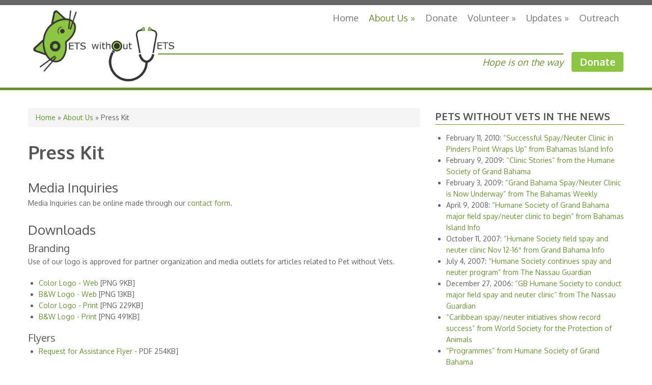

--- FILE ---
content_type: text/html; charset=utf-8
request_url: http://petswithoutvets.org/about-us/press-kit
body_size: 4977
content:
<!DOCTYPE html>
<html lang="en" dir="ltr"
  xmlns:og="http://ogp.me/ns#"
  xmlns:article="http://ogp.me/ns/article#"
  xmlns:book="http://ogp.me/ns/book#"
  xmlns:profile="http://ogp.me/ns/profile#"
  xmlns:video="http://ogp.me/ns/video#"
  xmlns:product="http://ogp.me/ns/product#"
  xmlns:content="http://purl.org/rss/1.0/modules/content/"
  xmlns:dc="http://purl.org/dc/terms/"
  xmlns:foaf="http://xmlns.com/foaf/0.1/"
  xmlns:rdfs="http://www.w3.org/2000/01/rdf-schema#"
  xmlns:sioc="http://rdfs.org/sioc/ns#"
  xmlns:sioct="http://rdfs.org/sioc/types#"
  xmlns:skos="http://www.w3.org/2004/02/skos/core#"
  xmlns:xsd="http://www.w3.org/2001/XMLSchema#">
<head>
<meta charset="utf-8" />
<meta name="viewport" content="width=device-width, initial-scale=1, maximum-scale=1" />
<link rel="shortcut icon" href="http://petswithoutvets.org/sites/all/themes/nexus/favicon.ico" type="image/vnd.microsoft.icon" />
<meta name="description" content="Media Inquiries Media Inquiries can be online made through our contact form. Downloads Branding Use of our logo is approved for partner organization and media outlets for articles related to Pet without Vets.  " />
<meta name="generator" content="Drupal 7 (https://www.drupal.org)" />
<link rel="canonical" href="http://petswithoutvets.org/about-us/press-kit" />
<link rel="shortlink" href="http://petswithoutvets.org/node/15" />
<meta property="og:site_name" content="Pets without Vets" />
<meta property="og:type" content="article" />
<meta property="og:title" content="Press Kit" />
<meta property="og:url" content="http://petswithoutvets.org/about-us/press-kit" />
<meta property="og:description" content="Media Inquiries Media Inquiries can be online made through our contact form. Downloads Branding Use of our logo is approved for partner organization and media outlets for articles related to Pet without Vets.  " />
<meta property="og:updated_time" content="2016-08-19T11:45:01-04:00" />
<meta name="twitter:card" content="summary" />
<meta name="twitter:title" content="Press Kit" />
<meta name="twitter:url" content="http://petswithoutvets.org/about-us/press-kit" />
<meta name="twitter:description" content="Media Inquiries Media Inquiries can be online made through our contact form. Downloads Branding Use of our logo is approved for partner organization and media outlets for articles related to Pet" />
<meta property="article:published_time" content="2016-07-01T12:36:28-04:00" />
<meta property="article:modified_time" content="2016-08-19T11:45:01-04:00" />
<meta name="dcterms.title" content="Press Kit" />
<meta name="dcterms.creator" content="cladmin" />
<meta name="dcterms.description" content="Media Inquiries Media Inquiries can be online made through our contact form. Downloads Branding Use of our logo is approved for partner organization and media outlets for articles related to Pet without Vets.  " />
<meta name="dcterms.date" content="2016-07-01T12:36-04:00" />
<meta name="dcterms.type" content="Text" />
<meta name="dcterms.format" content="text/html" />
<meta name="dcterms.identifier" content="http://petswithoutvets.org/about-us/press-kit" />
<title>Press Kit | Pets without Vets</title>
<link rel="apple-touch-icon" sizes="57x57" href="/sites/all/themes/nexus/images/icons/apple-icon-57x57.png">
<link rel="apple-touch-icon" sizes="60x60" href="/sites/all/themes/nexus/images/icons/apple-icon-60x60.png">
<link rel="apple-touch-icon" sizes="72x72" href="/sites/all/themes/nexus/images/icons/apple-icon-72x72.png">
<link rel="apple-touch-icon" sizes="76x76" href="/sites/all/themes/nexus/images/icons/apple-icon-76x76.png">
<link rel="apple-touch-icon" sizes="114x114" href="/sites/all/themes/nexus/images/icons/apple-icon-114x114.png">
<link rel="apple-touch-icon" sizes="120x120" href="/sites/all/themes/nexus/images/icons/apple-icon-120x120.png">
<link rel="apple-touch-icon" sizes="144x144" href="/sites/all/themes/nexus/images/icons/apple-icon-144x144.png">
<link rel="apple-touch-icon" sizes="152x152" href="/sites/all/themes/nexus/images/icons/apple-icon-152x152.png">
<link rel="apple-touch-icon" sizes="180x180" href="/sites/all/themes/nexus/images/icons/apple-icon-180x180.png">
<link rel="icon" type="image/png" sizes="192x192"  href="/sites/all/themes/nexus/images/icons/ndroid-icon-192x192.png">
<link rel="icon" type="image/png" sizes="32x32" href="/sites/all/themes/nexus/images/icons/favicon-32x32.png">
<link rel="icon" type="image/png" sizes="96x96" href="/sites/all/themes/nexus/images/icons/favicon-96x96.png">
<link rel="icon" type="image/png" sizes="16x16" href="/sites/all/themes/nexus/images/icons/favicon-16x16.png">
<link rel="manifest" href="/manifest.json">
<meta name="msapplication-TileColor" content="#ffffff">
<meta name="msapplication-TileImage" content="/sites/all/themes/nexus/images/icons/ms-icon-144x144.png">
<meta name="theme-color" content="#ffffff">
<link type="text/css" rel="stylesheet" href="http://petswithoutvets.org/sites/default/files/css/css_xE-rWrJf-fncB6ztZfd2huxqgxu4WO-qwma6Xer30m4.css" media="all" />
<link type="text/css" rel="stylesheet" href="http://petswithoutvets.org/sites/default/files/css/css_dWBHPbSQWh-19e3Bc29cTHIsefj--RoEVftmVdOAMn4.css" media="all" />
<link type="text/css" rel="stylesheet" href="http://petswithoutvets.org/sites/default/files/css/css_VnrztWnFi-zGeMylPN6zwsqIkLRlRPOZ9QUefmBrZv4.css" media="all" />
<link type="text/css" rel="stylesheet" href="http://petswithoutvets.org/sites/default/files/css/css_BHGMeDn3mkwQxQhPfifs-jCYX3JNdfqJuBzgdXqMX6A.css" media="all" />
<script type="text/javascript" src="http://petswithoutvets.org/sites/default/files/js/js_v7z_ueNi9EIrZXPI8So7AkuzyXuKekr2jbdDptsM5Oc.js"></script>
<script type="text/javascript" src="http://petswithoutvets.org/sites/default/files/js/js_2-hsqWASgiD9v8q0h-V8xzHMGz_Y7LkmgDC_ZTokYz8.js"></script>
<script type="text/javascript">
<!--//--><![CDATA[//><!--
(function(i,s,o,g,r,a,m){i["GoogleAnalyticsObject"]=r;i[r]=i[r]||function(){(i[r].q=i[r].q||[]).push(arguments)},i[r].l=1*new Date();a=s.createElement(o),m=s.getElementsByTagName(o)[0];a.async=1;a.src=g;m.parentNode.insertBefore(a,m)})(window,document,"script","https://www.google-analytics.com/analytics.js","ga");ga("create", "UA-79930774-1", {"cookieDomain":"auto"});ga("set", "anonymizeIp", true);ga("send", "pageview");
//--><!]]>
</script>
<script type="text/javascript" src="http://petswithoutvets.org/sites/default/files/js/js_38dYfT5tBcNRDpGLvmZst3EvwIKHRrNMAUPl_CmZHoU.js"></script>
<script type="text/javascript">
<!--//--><![CDATA[//><!--
jQuery.extend(Drupal.settings, {"basePath":"\/","pathPrefix":"","ajaxPageState":{"theme":"nexus","theme_token":"QMFEhCgSEPPt_BY6dowYUPrtxlwlvpxiYfn2KLGls_s","js":{"sites\/all\/modules\/contrib\/jquery_update\/replace\/jquery\/1.7\/jquery.min.js":1,"misc\/jquery.once.js":1,"misc\/drupal.js":1,"sites\/all\/libraries\/colorbox\/jquery.colorbox-min.js":1,"sites\/all\/modules\/colorbox\/js\/colorbox.js":1,"sites\/all\/modules\/colorbox\/styles\/default\/colorbox_style.js":1,"sites\/all\/modules\/google_analytics\/googleanalytics.js":1,"0":1,"sites\/all\/themes\/nexus\/js\/bootstrap.min.js":1,"sites\/all\/themes\/nexus\/js\/superfish.js":1,"sites\/all\/themes\/nexus\/js\/mobilemenu.js":1,"sites\/all\/themes\/nexus\/js\/custom.js":1},"css":{"modules\/system\/system.base.css":1,"modules\/system\/system.menus.css":1,"modules\/system\/system.messages.css":1,"modules\/system\/system.theme.css":1,"modules\/comment\/comment.css":1,"sites\/all\/modules\/contrib\/date\/date_api\/date.css":1,"sites\/all\/modules\/contrib\/date\/date_popup\/themes\/datepicker.1.7.css":1,"modules\/field\/theme\/field.css":1,"modules\/node\/node.css":1,"modules\/search\/search.css":1,"modules\/user\/user.css":1,"sites\/all\/modules\/contrib\/views\/css\/views.css":1,"sites\/all\/modules\/contrib\/ckeditor\/css\/ckeditor.css":1,"sites\/all\/modules\/colorbox\/styles\/default\/colorbox_style.css":1,"sites\/all\/modules\/contrib\/ctools\/css\/ctools.css":1,"sites\/all\/libraries\/fontawesome\/css\/font-awesome.css":1,"sites\/all\/themes\/nexus\/css\/bootstrap.min.css":1,"sites\/all\/themes\/nexus\/css\/flexslider.css":1,"sites\/all\/themes\/nexus\/style.css":1}},"colorbox":{"opacity":"0.85","current":"{current} of {total}","previous":"\u00ab Prev","next":"Next \u00bb","close":"Close","maxWidth":"98%","maxHeight":"98%","fixed":true,"mobiledetect":true,"mobiledevicewidth":"480px"},"googleanalytics":{"trackOutbound":1,"trackMailto":1,"trackDownload":1,"trackDownloadExtensions":"7z|aac|arc|arj|asf|asx|avi|bin|csv|doc(x|m)?|dot(x|m)?|exe|flv|gif|gz|gzip|hqx|jar|jpe?g|js|mp(2|3|4|e?g)|mov(ie)?|msi|msp|pdf|phps|png|ppt(x|m)?|pot(x|m)?|pps(x|m)?|ppam|sld(x|m)?|thmx|qtm?|ra(m|r)?|sea|sit|tar|tgz|torrent|txt|wav|wma|wmv|wpd|xls(x|m|b)?|xlt(x|m)|xlam|xml|z|zip","trackColorbox":1}});
//--><!]]>
</script>
<!--[if lt IE 9]><script src="/sites/all/themes/nexus/js/html5.js"></script><![endif]-->
</head>
<body class="html not-front not-logged-in one-sidebar sidebar-first page-node page-node- page-node-15 node-type-page">
    <div id="page">
  <header id="masthead" class="site-header container" role="banner">
    <div class="row">
      <div id="logo" class="site-branding col-sm-3">
        <div id="site-logo"><a href="/" title="Home">
          <img src="http://petswithoutvets.org/sites/default/files/PetsWOVets_logo.png" alt="Home" />
        </a></div>      </div>
      <div class="col-sm-9 mainmenu">
        <div class="mobilenavi"></div>
        <nav id="navigation" role="navigation">
          <div id="main-menu">
            <ul class="menu"><li class="first leaf"><a href="/home">Home</a></li>
<li class="expanded active-trail"><a href="/about-us" class="active-trail">About Us</a><ul class="menu"><li class="first leaf"><a href="/about-us/our-team">Our Team</a></li>
<li class="leaf"><a href="/contact" title="">Contact Us</a></li>
<li class="leaf"><a href="/about-us/501c3-status">501c3 Status</a></li>
<li class="leaf active-trail"><a href="/about-us/press-kit" class="active-trail active">Press Kit</a></li>
<li class="last leaf"><a href="/about-us/supporters">Supporters</a></li>
</ul></li>
<li class="leaf"><a href="/donate">Donate</a></li>
<li class="expanded"><a href="/volunteer">Volunteer</a><ul class="menu"><li class="first last leaf"><a href="/volunteer/faq" title="">FAQ</a></li>
</ul></li>
<li class="expanded"><a href="/newsroom" title="">Updates</a><ul class="menu"><li class="first last leaf"><a href="/gallery" title="">Media</a></li>
</ul></li>
<li class="last leaf"><a href="/outreach">Outreach</a></li>
</ul>          </div>
        </nav>
      </div>
              <div class="col-sm-9">
          <div id="top-header-block">
            <div class="container">
              <div class="row">
                <div class="region region-top-header">
  <div id="block-block-18" class="block block-block">

      
  <div class="content">
    <a class="donate button" href="/donate">Donate</a>  </div>
  
</div> <!-- /.block -->
</div>
 <!-- /.region -->
              </div>
            </div>
          </div>
        </div>
  	              	<div id="site-slogan">
          <div class="slogan">Hope is on the way</div>
        </div>
			    </div>
  </header>


  
  
  
    <div id="main-content">
    <div class="container"> 
      <div class="row">
                <div id="primary" class="content-area col-sm-8">
          <section id="content" role="main" class="clearfix">
            <div id="breadcrumbs"><h2 class="element-invisible">You are here</h2><div class="breadcrumb"><a href="/">Home</a> &raquo; <a href="/about-us">About Us</a> &raquo; Press Kit</div></div>                                    <div id="content-wrap">
                            <h1 class="page-title">Press Kit</h1>                                                                      <div class="region region-content">
  <div id="block-system-main" class="block block-system">

      
  <div class="content">
                        <span property="dc:title" content="Press Kit" class="rdf-meta element-hidden"></span>  
      
    
  <div class="content">
    <div class="field field-name-body field-type-text-with-summary field-label-hidden"><div class="field-items"><div class="field-item even" property="content:encoded"><h2>Media Inquiries</h2>

<p>Media Inquiries can be online made through our <a href="/contact">contact form</a>.</p>

<h2>Downloads</h2>
<!--
<ul>
	<li>Pets without Vets Fact Sheet - [PDF XXXKB]</li>
</ul>
-->

<h3>Branding</h3>

<p>Use of our logo is approved for partner organization and media outlets for articles related to Pet without Vets. &nbsp;</p>

<ul>
	<li><a href="/sites/default/files/PWOV-logo_web.png">Color Logo - Web</a>&nbsp;[PNG 9KB]</li>
	<li><a href="/sites/default/files/PWOV-logo_web-BW.png">B&amp;W Logo - Web</a> [PNG 13KB]</li>
	<li><a href="/sites/default/files/PWOV_logo_print.png">Color Logo - Print</a>&nbsp;[PNG 229KB]</li>
	<li><a href="/sites/default/files/PWOV_logo_print-BW.png">B&amp;W Logo - Print</a>&nbsp;[PNG 491KB]</li>
</ul>

<h3>Flyers</h3>

<ul>
	<li>
	<p><a href="/sites/default/files/request_assistance_flyer.pdf">Request for Assistance Flyer</a> - PDF 254KB]</p>
	</li>
</ul>
</div></div></div>  </div>

      <footer>
          </footer>
  
    </div>
  
</div> <!-- /.block -->
</div>
 <!-- /.region -->
            </div>
          </section>
        </div>
                  <aside id="sidebar" class="col-sm-4" role="complementary">
           <div class="region region-sidebar-first">
  <div id="block-block-10" class="block block-block">

        <h2 >Pets without Vets in the News</h2>
    
  <div class="content">
    <ul>
	<li>February 11, 2010:&nbsp;<a href="http://www.bahamaislandsinfo.com/index.php?view=article&amp;id=2363:successful-spayneuter-clinic-in-pinders-point-wraps-up&amp;option=com_content" target="_blank">“Successful Spay/Neuter Clinic in Pinders Point Wraps Up” from Bahamas Island Info</a></li>
	<li>February 9, 2009:&nbsp;<a href="http://www.hs-gb.org/index-Dateien/clinic_stories.htm" target="_blank">“Clinic Stories” from the Humane Society of Grand Bahama</a></li>
	<li>February 3, 2009:&nbsp;<a href="http://www.thebahamasweekly.com/publish/service-clubs/Grand_Bahama_Spay_Neuter_Clinic_Announced_Public_urged_to_help_stop_the_suffering-005281.shtml" target="_blank">“Grand Bahama Spay/Neuter Clinic is Now Underway” from The Bahamas Weekly</a></li>
	<li>April 9, 2008:&nbsp;<a href="http://bahamaislandsinfo.com/index.php?view=article&amp;id=663:humane-society-of-grand-bahama-major-field-spayneuter-clinic-to-begin&amp;option=com_content&amp;Itemid=162" target="_blank">“Humane Society of Grand Bahama major field spay/neuter clinic to begin” from Bahamas Island Info</a></li>
	<li>October 11, 2007:&nbsp;<a href="http://www.grandbahamainfo.com/articles/gb-10-11-07/spayneuter-10-11-07.htm" target="_blank">“Humane Society field spay and neuter clinic Nov 12-16″ from Grand Bahama Info</a></li>
	<li>July 4, 2007:&nbsp;<a href="http://freeport.nassauguardian.net/national_local/289275364702214.php" target="_blank">“Humane Society continues spay and neuter program” from The Nassau Guardian</a></li>
	<li>December 27, 2006:<a href="http://freeport.nassauguardian.net/social_community/287783366819333.php" target="_blank">&nbsp;“GB Humane Society to conduct major field spay and neuter clinic” from The Nassau Guardian</a></li>
	<li><a href="http://www.worldanimalprotection.org/members/hsgb.aspx" target="_blank">“Caribbean spay/neuter initiatives show record success” from World Society for the Protection of Animals</a></li>
	<li><a href="http://www.hs-gb.org/index-Dateien/programmes.htm" target="_blank">“Programmes” from Humane Society of Grand Bahama</a></li>
</ul>
  </div>
  
</div> <!-- /.block -->
</div>
 <!-- /.region -->
          </aside> 
              </div>
    </div>
  </div>

      <div id="footer-block">
      <div class="container">
        <div class="row">
          <div class="col-sm-12">
            <div class="region region-footer">
  <div id="block-block-4" class="block block-block">

      
  <div class="content">
    <a class="fa fa-facebook-square" href="https://www.facebook.com/PetswithoutVets/"><span class="smhide">Facebook</span></a><a class="fa fa-twitter-square" href="https://twitter.com/petswithoutvets"><span class="smhide">Twitter</span></a><a class="fa fa-youtube-square" href="https://www.youtube.com/channel/UCQAfgCbi7034B0KZdeoArhQ"><span class="smhide">YouTube</span></a>  </div>
  
</div> <!-- /.block -->
</div>
 <!-- /.region -->
          </div>
        </div>
      </div>
    </div>
  
  
  <footer id="colophon" class="site-footer" role="contentinfo">
    <div class="container">
      <div class="row">
        <div class="fcred col-sm-12">
          Copyright &copy; 2026, <a href="/">Pets without Vets</a>.
        </div>
      </div>
    </div>
  </div>
</div>  </body>
</html>